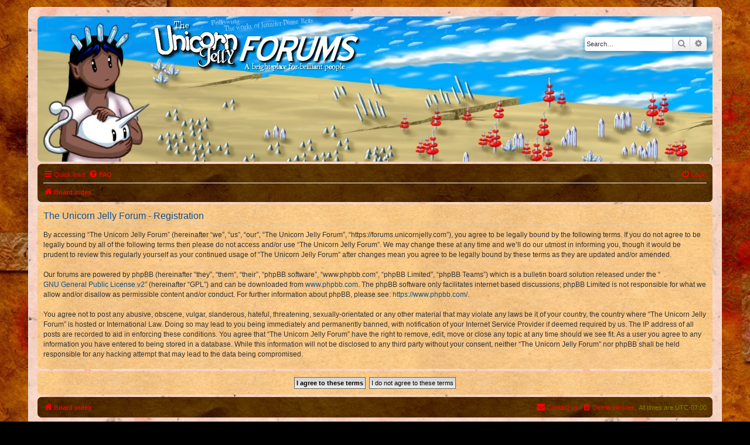

--- FILE ---
content_type: text/css
request_url: https://forums.unicornjelly.com/styles/takozushi/theme/en/stylesheet.css?assets_version=4
body_size: 85
content:
/* Online image */
/*.online { background-image: url("./icon_user_online.png"); }*/



--- FILE ---
content_type: text/css
request_url: https://forums.unicornjelly.com/styles/takozushi/theme/colours.css?hash=fcb2f289
body_size: 31043
content:
/*
--------------------------------------------------------------
Colours and backgrounds for common.css
-------------------------------------------------------------- */

html, body {
	color: #536482;
	background-color: #000000;
	background-image: url("./images/bg_page.jpg");
	background-repeat: repeat;
}

h1 {
	color: #FFFFFF;
}

h2 {
	color: #28313F;
}

h3 {
	border-bottom-color: #CCCCCC;
	color: #115098;
}

hr {
	border-color: #FFFFFF;
	border-top-color: #CCCCCC;
}

/*
--------------------------------------------------------------
Colours and backgrounds for links.css
-------------------------------------------------------------- */

a { color: #105289; }
a:hover { color: #D31141; }

/* Links on gradient backgrounds */
/* (slepisto) 12/28/2021: Changed anchor color when it appears in a header. */
.forumbg .header a, .forabg .header a, th a {
	color: #FF0000;
}

/* (slepisto) 12/28/2021: Changed anchor hover color when it appears in a header. */
.forumbg .header a:hover, .forabg .header a:hover, th a:hover {
	color: #00FFFF;
}

/* Notification mark read link */
.dropdown-extended a.mark_read {
	background-color: #FFFFFF;
}

/* Post body links */
.postlink {
	border-bottom-color: #368AD2;
	color: #368AD2;
}

.postlink:visited {
	border-bottom-color: #5D8FBD;
	color: #5D8FBD;
}

.postlink:hover {
	background-color: #D0E4F6;
	color: #0D4473;
}

.signature a, .signature a:hover {
	background-color: transparent;
}

/* Back to top of page */
.top i {
	color: #999999;
}

/* Arrow links  */
.arrow-left:hover, .arrow-right:hover {
	color: #368AD2;
}

/* Round cornered boxes and backgrounds
---------------------------------------- */
.wrap {
	background-color: #FFF;
	border-color: #E6E9ED;
	background-image: url("./images/bg_fora_status.jpg");
	background-repeat: repeat;
}

.headerbar {
	color: #FFFFFF;
	background-color: #cadceb;
	background-image: url("./images/bg_header.jpg");
	color: #808000;
	height: 238px;
}

/*.headerbar, .forumbg*//* (slepisto) 12/25/2021: Removed this so .headerbar can have its own background image. */
.forumbg {
	/* (slepisto) 12/26/2021: Made frame filled with image. */
	background-image: url("./images/bg_forum.jpg");
	background-repeat: repeat;
}

.forabg {
	/* (slepisto) 12/25/2021: Made frame filled with image.*/
	background-image: url("./images/bg_fora.jpg");
	background-repeat: repeat;
}

.navbar {
	/* (slepisto) 12/25/2021: changed background color and added image. */
	background-color: #cadceb;
	background-image: url("./images/bg_navbar.jpg");
	color: #808000;
}

/* (slepisto) 12/25/2021: Anchors in the .navbar need to be a brighter color than default. */
.navbar a { color: #ff0000; }
.navbar a:hover { color: #00ffff; }

/* (slepisto) 12/26/2021: Added these styles for forum titles. */
.forum-title {
        background-image: url("./images/bg_forum_title.jpg");
        background-repeat: repeat;
}

h2.forum-title a {
	color: #ffff00;
	font-size: 250%;
	font-weight: bold;
}

/* (slepisto) 12/28/2021: Added these styles for topic titles. */
.topic-title {
        background-image: url("./images/bg_topic_title.jpg");
        background-repeat: repeat;
}

h2.topic-title a {
	color: #ff0000;
	font-size: 200%;
	font-weight: bold;
}

h2.topic-title a:hover {
	color: #00ffff;
}

.birthday-list {
        background-image: url("./images/bg_birthday_list.jpg");
        background-repeat: repeat;
}

/* (slepisto) 12/28/2021: Added background image. */
.panel {
	background-color: #ECF1F3;
	background-image: url("./images/bg_panel.jpg");
	background-repeat: repeat;
	color: #28313F;
}

/* (slepist) 12/26/2021: Added the following class for a "panel" div. */
.panel-stats {
        background-image: url("./images/bg_whois_online.jpg");
        background-repeat: repeat;
	color: #808000;
	font-size: 1.2em;
	margin-bottom: 1em;
	line-height: 1.4em;
}

.panel-stats a {
	color: #ff0000;
	font-size: 1.05em;
	font-weight: bold;
}

.panel-stats a:hover {
	color: #00ffff;
	font-size: 1.05em;
	font-weight: bold;
}

.panel-stats h3 {
	color: #FFFF00;
	font-weight: bold;
}

/* (slepist) 12/26/2021: Added the following class for a "panel" div. */
.panel-forum-actions {
        background-image: url("./images/bg_forum_actions.jpg");
        background-repeat: repeat;
	color: #E0E040;
	font-size: 1.2em;
	margin-bottom: 1em;
	line-height: 1.4em;
}

.panel-forum-actions a {
	color: #ff0000;
	font-size: 1.05em;
	font-weight: bold;
}

.panel-forum-actions a:hover {
	color: #00ffff;
	font-size: 1.05em;
	font-weight: bold;
}

.panel-forum-actions h3 {
	color: #FFFF00;
	font-weight: bold;
}

.post:target .content {
	color: #000000;
}

/* (slepist) 12/28/2021: Added the following class for a "panel" div. */
.panel-topic-actions {
        background-image: url("./images/bg_topic_actions.jpg");
        background-repeat: repeat;
        color: #202000;
        font-size: 1.2em;
        margin-bottom: 1em;
        line-height: 1.4em;
}

.panel-topic-actions a {
        color: #ff0000;
        font-size: 1.05em;
        font-weight: bold;
}

.panel-topic-actions a:hover {
        color: #00ffff;
        font-size: 1.05em;
        font-weight: bold;
}

.panel-topic-actions h3 {
        color: #FFFF00;
        font-weight: bold;
}

.post h3 a.first-unread,
.post:target h3 a {
	color: #000000;
}

.bg1 {
	/* (slepisto) 12/26/2021: Row "A" gets a background image. */
	/*background-color: #ECF3F7;*/
	background-image: url("./images/bg1_post.jpg");
	background-repeat: repeat;
}

table.zebra-list tr:nth-child(odd) td, ul.zebra-list li:nth-child(odd) {
	background-color: #ECF3F7;
}

.bg2 {
	/* (slepisto) 12/26/2021: Row "B" gets a background image. */
	/*background-color: #E1EBF2;*/
	background-image: url("./images/bg2_post.jpg");
	background-repeat: repeat;
}

table.zebra-list tr:nth-child(even) td, ul.zebra-list li:nth-child(even) {
	background-color: #E1EBF2;
}

.bg3 {
	background-color: #CADCEB;
}

.ucprowbg {
	background-color: #DCDEE2;
}

.fieldsbg {
	background-color: #E7E8EA;
}

.site_logo {
	/*background-image: url("./images/site_logo.svg");*/
}

/* Horizontal lists
----------------------------------------*/

ul.navlinks {
	border-top-color: #FFFFFF;
}

/* Table styles
----------------------------------------*/
table.table1 thead th {
	color: #FFFFFF;
}

table.table1 tbody tr {
	border-color: #BFC1CF;
}

table.table1 tbody tr:hover, table.table1 tbody tr.hover {
	background-color: #CFE1F6;
	color: #000;
}

table.table1 td {
	color: #536482;
}

table.table1 tbody td {
	border-top-color: #FAFAFA;
}

table.table1 tbody th {
	border-bottom-color: #000000;
	color: #333333;
	background-color: #FFFFFF;
}

table.info tbody th {
	color: #000000;
}

/* Misc layout styles
---------------------------------------- */
dl.details dt {
	color: #000000;
}

dl.details dd {
	color: #536482;
}

.sep {
	color: #1198D9;
}


/* Icon styles
---------------------------------------- */
.icon.icon-blue, a:hover .icon.icon-blue {
	color: #196db5;
}

.icon.icon-green, a:hover .icon.icon-green {
	color: #1b9A1B;
}

.icon.icon-red, a:hover .icon.icon-red {
	color: #BC2A4D;
}

.icon.icon-orange, a:hover .icon.icon-orange {
	color: #FF6600;
}

.icon.icon-bluegray, a:hover .icon.icon-bluegray {
	color: #536482;
}

.icon.icon-gray, a:hover .icon.icon-gray {
	color: #777777;
}

.icon.icon-lightgray, a:hover .icon.icon-lightgray {
	color: #999999;
}

.icon.icon-black, a:hover .icon.icon-black {
	color: #333333;
}

.alert_close .icon:before {
	background-color: #FFFFFF;
}

/* Jumpbox */
.jumpbox .dropdown li {
	border-top-color: #CCCCCC;
}

.jumpbox-cat-link {
	background-color: #0076b1;
	border-top-color: #0076B1;
	color: #FFFFFF;
}

.jumpbox-cat-link:hover {
	background-color: #12A3EB;
	border-top-color: #12A3EB;
	color: #FFFFFF;
}

.jumpbox-forum-link {
	background-color: #E1EBF2;
}

.jumpbox-forum-link:hover {
	background-color: #F6F4D0;
}

.jumpbox .dropdown .pointer-inner {
	border-color: #E1EBF2 transparent;
}

.jumpbox-sub-link {
	background-color: #E1EBF2;
}

.jumpbox-sub-link:hover {
	background-color: #F1F8FF;
}

/* Miscellaneous styles
---------------------------------------- */

.copyright {
	color: #555555;
}

.error {
	color: #BC2A4D;
}

.reported {
	background-color: #F7ECEF;
}

li.reported:hover {
	background-color: #ECD5D8 !important;
}
.sticky, .announce {
	/* you can add a background for stickies and announcements*/
}

div.rules {
	background-color: #ECD5D8;
	color: #BC2A4D;
}

p.post-notice {
	background-color: #ECD5D8;
	background-image: none;
}

/* (slepisto) 12/28/2021: Changed color of text in the search results title. */
h2.searchresults-title {
	color: #e0e000;
}

/* (slepisto) 12/28/2021: Add separator in bottom action panels above the jump controls. */
.actions-jump {
	border-top: 1px solid transparent;
	border-top-color: #ffffff;
}


/*
--------------------------------------------------------------
Colours and backgrounds for content.css
-------------------------------------------------------------- */

ul.forums {
	background-color: #EEF5F9; /* Old browsers */ /* FF3.6+ */
	background-image: url("./images/bg_forums.jpg");
	background-repeat: repeat;
}

ul.topiclist li {
	color: #4C5D77;
}

ul.topiclist dd {
	border-left-color: #FFFFFF;
}

.rtl ul.topiclist dd {
	border-right-color: #FFFFFF;
	border-left-color: transparent;
}

li.row {
	border-top-color: #FFFFFF;
	border-bottom-color: #00608F;
}

li.row strong {
	color: #000000;
}

li.row:hover {
	background-color: #F6F4D0;
}

li.row:hover dd {
	border-left-color: #CCCCCC;
}

.rtl li.row:hover dd {
	border-right-color: #CCCCCC;
	border-left-color: transparent;
}

/* (slepisto) 12/28/2021: Separated these two to override font color and size for header text. */
li.header dt {
	color: #000000;
	font-size: 256%;
}

li.header dd {
	color: #000000;
	font-size: 140%;
	font-weight: bold;
}



/* Post body styles
----------------------------------------*/
.postbody {
	color: #333333;
}

/* Content container styles
----------------------------------------*/
.content {
	color: #333333;
}

.content h2, .panel h2 {
	color: #115098;
	border-bottom-color: #CCCCCC;
}

dl.faq dt {
	color: #333333;
}

.posthilit {
	background-color: #F3BFCC;
	color: #BC2A4D;
}

.announce, .unreadpost {
	/* Highlight the announcements & unread posts box */
}

/* Post signature */
.signature {
	border-top-color: #CCCCCC;
}

/* Post noticies */
.notice {
	border-top-color: #CCCCCC;
}

/* BB Code styles
----------------------------------------*/
/* Quote block */
/* (slepisto) 12/28/2021: Add background images to block quotes. */
blockquote {
        border-color:#DBDBCE;
	background-image: url("./images/quote.jpg");
	background-repeat: repeat;
        background-color: #EBEADD;
}

/* (slepisto) 12/28/2021: Add background images to block quotes. */
blockquote blockquote {
        /* Nested quotes */
	background-image: url("./images/quote2.jpg");
        background-color: #EFEED9;
}

/* (slepisto) 12/28/2021: Add background images to block quotes. */
blockquote blockquote blockquote {
        /* Nested quotes */
	background-image: url("./images/quote3.jpg");
        background-color: #F3F2D5;
}

/* (slepisto) 12/28/2021: Add background images to block quotes. */
blockquote blockquote blockquote blockquote {
        /* Nested quotes */
	background-image: url("./images/quoteb.jpg");
        background-color: #F7F6D1;
}

/* (slepisto) 12/28/2021: Add background images to block quotes. */
blockquote blockquote blockquote blockquote blockquote {
        /* Nested quotes */
	background-image: url("./images/quote2b.jpg");
        background-color: #FBFACD;
}

/* (slepisto) 12/28/2021: Add background images to block quotes. */
blockquote blockquote blockquote blockquote blockquote blockquote {
        /* Nested quotes */
	background-image: url("./images/quote3b.jpg");
        background-color: #FFFEC9;
}

/* Code block */
.codebox {
	background-color: #FFFFFF;
	border-color: #C9D2D8;
}

.codebox p {
	border-bottom-color: #CCCCCC;
}

.codebox code {
	color: #2E8B57;
}

/* Attachments
----------------------------------------*/
.attachbox {
	background-color: #FFFFFF;
	border-color: #C9D2D8;
}

.pm-message .attachbox {
	background-color: #F2F3F3;
}

.attachbox dd {
	border-top-color: #C9D2D8;
}

.attachbox p {
	color: #666666;
}

.attachbox p.stats {
	color: #666666;
}

.attach-image img {
	border-color: #999999;
}

/* Inline image thumbnails */

dl.file dd {
	color: #666666;
}

dl.thumbnail img {
	border-color: #666666;
	background-color: #FFFFFF;
}

dl.thumbnail dd {
	color: #666666;
}

dl.thumbnail dt a:hover {
	background-color: #EEEEEE;
}

dl.thumbnail dt a:hover img {
	border-color: #368AD2;
}

/* Post poll styles
----------------------------------------*/

fieldset.polls dl {
	border-top-color: #DCDEE2;
	color: #666666;
}

fieldset.polls dl.voted {
	color: #000000;
}

fieldset.polls dd div {
	color: #FFFFFF;
}

.rtl .pollbar1, .rtl .pollbar2, .rtl .pollbar3, .rtl .pollbar4, .rtl .pollbar5 {
	border-right-color: transparent;
}

.pollbar1 {
	background-color: #AA2346;
	border-bottom-color: #74162C;
	border-right-color: #74162C;
}

.rtl .pollbar1 {
	border-left-color: #74162C;
}

.pollbar2 {
	background-color: #BE1E4A;
	border-bottom-color: #8C1C38;
	border-right-color: #8C1C38;
}

.rtl .pollbar2 {
	border-left-color: #8C1C38;
}

.pollbar3 {
	background-color: #D11A4E;
	border-bottom-color: #AA2346;
	border-right-color: #AA2346;
}

.rtl .pollbar3 {
	border-left-color: #AA2346;
}

.pollbar4 {
	background-color: #E41653;
	border-bottom-color: #BE1E4A;
	border-right-color: #BE1E4A;
}

.rtl .pollbar4 {
	border-left-color: #BE1E4A;
}

.pollbar5 {
	background-color: #F81157;
	border-bottom-color: #D11A4E;
	border-right-color: #D11A4E;
}

.rtl .pollbar5 {
	border-left-color: #D11A4E;
}

/* Poster profile block
----------------------------------------*/
.postprofile {
	color: #666666;
	border-color: #FFFFFF;
}

.pm .postprofile {
	border-color: #DDDDDD;
}

.postprofile strong {
	color: #000000;
}


dd.profile-warnings {
	color: #BC2A4D;
}

/*
--------------------------------------------------------------
Colours and backgrounds for buttons.css
-------------------------------------------------------------- */
.button {
	border-color: #C7C3BF;
	background-color: #E9E9E9; /* Old browsers */ /* FF3.6+ */
	background-image: -webkit-linear-gradient(top, #FFFFFF 0%, #E9E9E9 100%);
	background-image: linear-gradient(to bottom, #FFFFFF 0%,#E9E9E9 100%); /* W3C */
	filter: progid:DXImageTransform.Microsoft.gradient( startColorstr='#FFFFFF', endColorstr='#E9E9E9',GradientType=0 ); /* IE6-9 */
	box-shadow: 0 0 0 1px #FFFFFF inset;
	-webkit-box-shadow: 0 0 0 1px #FFFFFF inset;
	color: #D31141;
}

.button:hover,
.button:focus {
	border-color: #0A8ED0;
	background-color: #FFFFFF; /* Old browsers */ /* FF3.6+ */
	background-image: -webkit-linear-gradient(top, #E9E9E9 0%, #FFFFFF 100%);
	background-image: linear-gradient(to bottom, #E9E9E9 0%,#FFFFFF 100%); /* W3C */
	filter: progid:DXImageTransform.Microsoft.gradient( startColorstr='#E9E9E9', endColorstr='#FFFFFF',GradientType=0 ); /* IE6-9 */
	text-shadow: 1px 1px 0 #FFFFFF, -1px -1px 0 #FFFFFF, -1px -1px 0 rgba(188, 42, 77, 0.2);
}

.button .icon,
.button-secondary {
	color: #8f8f8f;
}

.button-secondary:focus,
.button-secondary:hover,
.button:focus .icon,
.button:hover .icon {
	color: #0A8ED0;
}

.button-search:hover,
.button-search-end:hover {
	border-color: #C7C3BF;
}

.caret	{ border-color: #DADADA; }
.caret	{ border-color: #C7C3BF; }

.contact-icons a	{ border-color: #DCDCDC; }
.contact-icons a:hover	{ background-color: #F2F6F9; }

/* Pagination
---------------------------------------- */

.pagination li a {
	background: #ECEDEE;
	filter: none;
	border-color: #B4BAC0;
	box-shadow: none;
	-webkit-box-shadow: none;
	color: #5C758C;
}

.pagination li.ellipsis span {
	background: transparent;
	color: #000000;
}

.pagination li.active span {
	background: #4692BF;
	border-color: #4692BF;
	color: #FFFFFF;
}

.pagination li a:hover, .pagination li a:hover .icon, .pagination .dropdown-visible a.dropdown-trigger, .nojs .pagination .dropdown-container:hover a.dropdown-trigger {
	background: #368AD2;
	border-color: #368AD2;
	filter: none;
	color: #FFFFFF;
	text-shadow: none;
}

/* Search box
--------------------------------------------- */

.search-box .inputbox,
.search-box .inputbox:hover,
.search-box .inputbox:focus {
	border-color: #C7C3BF;
}

.search-header {
	box-shadow: 0 0 10px #0075B0;
}

.search-results li:hover,
.search-results li.active {
	background-color: #CFE1F6;
}

/* Icon images
---------------------------------------- */

.contact-icon						{ background-image: url("./images/icons_contact.png"); }

/* Profile & navigation icons */
.pm-icon						{ background-position: 0 0; }
.email-icon						{ background-position: -21px 0; }
.jabber-icon						{ background-position: -80px 0; }
.phpbb_icq-icon						{ background-position: -61px 0 ; }
.phpbb_wlm-icon						{ background-position: -182px 0; }
.phpbb_aol-icon						{ background-position: -244px 0; }
.phpbb_website-icon					{ background-position: -40px 0; }
.phpbb_youtube-icon					{ background-position: -98px 0; }
.phpbb_facebook-icon					{ background-position: -119px 0; }
.phpbb_skype-icon					{ background-position: -161px 0; }
.phpbb_twitter-icon					{ background-position: -203px 0; }
.phpbb_yahoo-icon					{ background-position: -224px 0; }

/* Forum icons & Topic icons */
.global_read						{ background-image: url("./images/announce_read.png"); }
.global_read_mine					{ background-image: url("./images/announce_read_mine.png"); }
.global_read_locked					{ background-image: url("./images/announce_read_locked.png"); }
.global_read_locked_mine				{ background-image: url("./images/announce_read_locked_mine.png"); }
.global_unread						{ background-image: url("./images/announce_unread.png"); }
.global_unread_mine					{ background-image: url("./images/announce_unread_mine.png"); }
.global_unread_locked					{ background-image: url("./images/announce_unread_locked.png"); }
.global_unread_locked_mine				{ background-image: url("./images/announce_unread_locked_mine.png"); }

.announce_read						{ background-image: url("./images/announce_read.png"); }
.announce_read_mine					{ background-image: url("./images/announce_read_mine.png"); }
.announce_read_locked					{ background-image: url("./images/announce_read_locked.png"); }
.announce_read_locked_mine				{ background-image: url("./images/announce_read_locked_mine.png"); }
.announce_unread					{ background-image: url("./images/announce_unread.png"); }
.announce_unread_mine					{ background-image: url("./images/announce_unread_mine.png"); }
.announce_unread_locked					{ background-image: url("./images/announce_unread_locked.png"); }
.announce_unread_locked_mine				{ background-image: url("./images/announce_unread_locked_mine.png"); }

.forum_link						{ background-image: url("./images/forum_link.png"); }
.forum_read						{ background-image: url("./images/forum_read.png"); }
.forum_read_locked					{ background-image: url("./images/forum_read_locked.png"); }
.forum_read_subforum					{ background-image: url("./images/forum_read_subforum.png"); }
.forum_unread						{ background-image: url("./images/forum_unread.png"); }
.forum_unread_locked					{ background-image: url("./images/forum_unread_locked.png"); }
.forum_unread_subforum					{ background-image: url("./images/forum_unread_subforum.png"); }

.sticky_read						{ background-image: url("./images/sticky_read.png"); }
.sticky_read_mine					{ background-image: url("./images/sticky_read_mine.png"); }
.sticky_read_locked					{ background-image: url("./images/sticky_read_locked.png"); }
.sticky_read_locked_mine				{ background-image: url("./images/sticky_read_locked_mine.png"); }
.sticky_unread						{ background-image: url("./images/sticky_unread.gif"); }
.sticky_unread_mine					{ background-image: url("./images/sticky_unread_mine.gif"); }
.sticky_unread_locked					{ background-image: url("./images/sticky_unread_locked.gif"); }
.sticky_unread_locked_mine				{ background-image: url("./images/sticky_unread_locked_mine.gif"); }

.topic_moved						{ background-image: url("./images/topic_moved.png"); }
.pm_read,
.topic_read						{ background-image: url("./images/topic_read.png"); }
.topic_read_mine					{ background-image: url("./images/topic_read_mine.png"); }
.topic_read_hot						{ background-image: url("./images/topic_read_hot.gif"); }
.topic_read_hot_mine					{ background-image: url("./images/topic_read_hot_mine.gif"); }
.topic_read_locked					{ background-image: url("./images/topic_read_locked.png"); }
.topic_read_locked_mine					{ background-image: url("./images/topic_read_locked_mine.png"); }
.pm_unread,
.topic_unread						{ background-image: url("./images/topic_unread.png"); }
.topic_unread_mine					{ background-image: url("./images/topic_unread_mine.png"); }
.topic_unread_hot					{ background-image: url("./images/topic_unread_hot.gif"); }
.topic_unread_hot_mine					{ background-image: url("./images/topic_unread_hot_mine.gif"); }
.topic_unread_locked					{ background-image: url("./images/topic_unread_locked.png"); }
.topic_unread_locked_mine				{ background-image: url("./images/topic_unread_locked_mine.png"); }


/*
--------------------------------------------------------------
Colours and backgrounds for cp.css
-------------------------------------------------------------- */

/* Main CP box
----------------------------------------*/

.panel-container h3, .panel-container hr, .cp-menu hr {
	border-color: #A4B3BF;
}

.panel-container .panel li.row {
	border-bottom-color: #B5C1CB;
	border-top-color: #F9F9F9;
}

ul.cplist {
	border-top-color: #B5C1CB;
}

.panel-container .panel li.header dd, .panel-container .panel li.header dt {
	color: #000000;
}

.panel-container table.table1 thead th {
	color: #333333;
	border-bottom-color: #333333;
}

.cp-main .pm-message {
	border-color: #DBDEE2;
	background-color: #FFFFFF;
}

/* CP tabbed menu
----------------------------------------*/
.panel-ucp {
	background-image: url("./images/bg_whois_online.jpg");
	background-repeat: repeat;
}

.panel-ucp h2 {
	color: #ffff00;
	font-size: 250%;
	font-weight: bold;
}

.panel-ucp .tabs {
	/* Adjust for panel margins so tabs sit on top of the next box. */
	margin: 20px 0 -15px -15px;
}


/* (slepisto) 12/28/2021: To match the old forums, bump the tabs' font size by 20%. */
.tabs {
	font-size: 120%;
}

/* (slepisto) 12/28/2021: Add background image to normal tabs. */
.tabs .tab a {
	background-image: url("./images/bg_tabs1.jpg");
	background-repeat: no-repeat;
	background-position: 0% -35px;
	background-attachment: scroll;
	background-size: auto;
	background-origin: padding-box;
	background-clip: border-box;
	float: left;
	padding: 0 0 0 5px;
}

.tabs .tab a span {
	background-image: url("./images/bg_tabs2.jpg");
	background-repeat: no-repeat;
	background-position: 100% -35px;
	float: left;
	padding: 6px 10px 6px 5px;
	background-origin: border-box;
	background-clip: padding-box;
	background-size: auto;
}

.tabs .tab > a {
	/*background: #BACCD9;*/
	color: #536482;
}

.tabs .tab > a:hover {
	/*background: #DDEDFB;*/
	color: #D31141;
}

/* (slepisto) 12/28/2021: Add background image to selected tab. */
.tabs .activetab a {
	background-image: url("./images/bg_tabs1.jpg");
	background-repeat: no-repeat;
	background-position: 0% 0px;
        background-attachment: scroll;
        background-size: auto;
        background-origin: padding-box;
        background-clip: border-box;
        float: left;
	padding: 0 0 0 5px;
}

.tabs .activetab a span {
	background-image: url("./images/bg_tabs2.jpg");
	background-repeat: no-repeat;
	background-position: 100% 0px;
	float: left;
	padding: 6px 10px 6px 5px;
	background-origin: border-box;
	background-clip: padding-box;
	background-size: auto;
}

.tabs .activetab > a,
.tabs .activetab > a:hover {
	border-color: #CADCEB;
	box-shadow: 0 1px 1px #F2F9FF inset;
	color: #333333;
}

.tabs .activetab > a:hover {
	color: #000000;
}

/* Mini tabbed menu used in MCP
----------------------------------------*/
.minitabs .tab > a {
	background-color: #E1EBF2;
}

.minitabs .activetab > a,
.minitabs .activetab > a:hover {
	background-color: #F9F9F9;
	color: #333333;
}

/* (slepisto) 12/28/2021: Added color and size to the MCP title links. */
.linkmcp {
	color: #e0e000;
	font-size: 120%;
}

.linkmcp a {
	color: #ff0000;
}

.linkmcp a:hover {
	color: #00ffff;
}


/* Responsive tabs
----------------------------------------*/
.responsive-tab .responsive-tab-link:before {
	border-color: #536482;
}

.responsive-tab .responsive-tab-link:hover:before {
	border-color: #D31141;
}

/* UCP navigation menu
----------------------------------------*/

.navigation ul {
	background-image: url("./images/bg_menu.jpg");
	background-repeat: repeat;
	font-size: 120%;
}

.navigation .active-subsection a {
}

/* Link styles for the sub-section links */
.navigation a {
	color: #333;
}

.rtl .navigation a {
}

.navigation a:hover {
	color: #BC2A4D;
}

.navigation .active-subsection a {
	color: #D31141;
	background-image: url("./images/bg_menuactive.jpg");
	background-repeat: repeat;
}

.navigation .active-subsection a:hover {
	color: #D31141;
}

@media only screen and (max-width: 900px), only screen and (max-device-width: 900px)
{
	#navigation a, .rtl #navigation a {
	}
}

/* Preferences pane layout
----------------------------------------*/
.panel-container h2 {
	color: #333333;
}

.panel-container .panel {
	background-color: #F9F9F9;
}

.cp-main .pm {
	background-color: #FFFFFF;
}

/* Friends list */
.cp-mini {
	background-color: #EEF5F9;
}

dl.mini dt {
	color: #425067;
}

/* PM Styles
----------------------------------------*/
/* PM Message history */
.current {
	color: #000000 !important;
}

/* PM marking colours */
.pmlist li.pm_message_reported_colour, .pm_message_reported_colour {
	border-left-color: #BC2A4D;
	border-right-color: #BC2A4D;
}

.pmlist li.pm_marked_colour, .pm_marked_colour {
	border-color: #FF6600;
}

.pmlist li.pm_replied_colour, .pm_replied_colour {
	border-color: #A9B8C2;
}

.pmlist li.pm_friend_colour, .pm_friend_colour {
	border-color: #5D8FBD;
}

.pmlist li.pm_foe_colour, .pm_foe_colour {
	border-color: #000000;
}

/* Avatar gallery */
.gallery label {
	background: #FFFFFF;
	border-color: #CCC;
}

.gallery label:hover {
	background-color: #EEE;
}

/*
--------------------------------------------------------------
Colours and backgrounds for forms.css
-------------------------------------------------------------- */

/* General form styles
----------------------------------------*/
select {
	border-color: #666666;
	background-color: #FAFAFA;
	color: #000;
}

label {
	color: #425067;
}

option.disabled-option {
	color: graytext;
}

/* Definition list layout for forms
---------------------------------------- */
dd label {
	color: #333;
}

fieldset.fields1 {
	background-color: transparent;
}

/* Hover effects */
fieldset dl:hover dt label {
	color: #000000;
}

fieldset.fields2 dl:hover dt label {
	color: inherit;
}

/* Quick-login on index page */
fieldset.quick-login input.inputbox {
	background-color: #F2F3F3;
}

/* Posting page styles
----------------------------------------*/

.message-box textarea {
	color: #333333;
}

.message-box textarea.drag-n-drop {
	outline-color: rgba(102, 102, 102, 0.5);
}

.message-box textarea.drag-n-drop-highlight {
	outline-color: rgba(17, 163, 234, 0.5);
}

/* Input field styles
---------------------------------------- */
.inputbox {
	background-color: #FFFFFF;
	border-color: #B4BAC0;
	color: #333333;
}

.inputbox:-moz-placeholder {
	color: #333333;
}

.inputbox::-webkit-input-placeholder {
	color: #333333;
}

.inputbox:hover {
	border-color: #11A3EA;
}

.inputbox:focus {
	border-color: #11A3EA;
}

.inputbox:focus:-moz-placeholder {
	color: transparent;
}

.inputbox:focus::-webkit-input-placeholder {
	color: transparent;
}


/* Form button styles
---------------------------------------- */

a.button1, input.button1, input.button3, a.button2, input.button2 {
	color: #000;
	background-color: #EFEFEF; /* Old browsers */ /* FF3.6+ */
	background-image: -webkit-linear-gradient(top, #D2D2D2 0%, #EFEFEF 100%);
	background-image: linear-gradient(to bottom, #D2D2D2 0%,#EFEFEF 100%); /* W3C */
	filter: progid:DXImageTransform.Microsoft.gradient( startColorstr='#D2D2D2', endColorstr='#EFEFEF',GradientType=0 ); /* IE6-9 */
}

a.button1, input.button1 {
	border-color: #666666;
}

input.button3 {
	background-image: none;
}

/* Alternative button */
a.button2, input.button2, input.button3 {
	border-color: #666666;
}

/* <a> button in the style of the form buttons */
a.button1, a.button2 {
	color: #000000;
}

/* Hover states */
a.button1:hover, input.button1:hover, a.button2:hover, input.button2:hover, input.button3:hover {
	border-color: #D31141;
	color: #D31141;
	background-color: #D2D2D2; /* Old browsers */ /* FF3.6+ */
	background-image: -webkit-linear-gradient(top, #EFEFEF 0%, #D2D2D2 100%);
	background-image: linear-gradient(to bottom, #EFEFEF 0%,#D2D2D2 100%); /* W3C */
	filter: progid:DXImageTransform.Microsoft.gradient( startColorstr='#EFEFEF', endColorstr='#D2D2D2',GradientType=0 ); /* IE6-9 */
}

/* Focus states */
input.button1:focus, input.button2:focus, input.button3:focus {
	border-color: #11A3EA;
	color: #0F4987;
}

input.disabled {
	color: #666666;
}

/* jQuery popups
---------------------------------------- */
.phpbb_alert {
	background-color: #FFFFFF;
	border-color: #999999;
}
.darken {
	background-color: #000000;
}

.loading_indicator {
	background-color: #000000;
	background-image: url("./images/loading.gif");
}

.dropdown-extended ul li {
	border-top-color: #B9B9B9;
}

.dropdown-extended ul li:hover {
	background-color: #CFE1F6;
	color: #000000;
}

.dropdown-extended .header, .dropdown-extended .footer {
	border-color: #B9B9B9;
	color: #000000;
}

.dropdown-extended .footer {
	border-top-style: solid;
	border-top-width: 1px;
}

.dropdown-extended .header {
	background-color: #F1F8FF; /* Old browsers */ /* FF3.6+ */
	background-image: -webkit-linear-gradient(top, #F1F8FF 0%, #CADCEB 100%);
	background-image: linear-gradient(to bottom, #F1F8FF 0%,#CADCEB 100%); /* W3C */
	filter: progid:DXImageTransform.Microsoft.gradient( startColorstr='#F1F8FF', endColorstr='#CADCEB',GradientType=0 ); /* IE6-9 */
}

.dropdown .pointer {
	border-color: #B9B9B9 transparent;
}

.dropdown .pointer-inner {
	border-color: #FFF transparent;
}

.dropdown-extended .pointer-inner {
	border-color: #F1F8FF transparent;
}

.dropdown .dropdown-contents {
	background: #fff;
	border-color: #B9B9B9;
	box-shadow: 1px 3px 5px rgba(0, 0, 0, 0.2);
}

.dropdown-up .dropdown-contents {
	box-shadow: 1px 0 5px rgba(0, 0, 0, 0.2);
}

.dropdown li, .dropdown li li {
	border-color: #DCDCDC;
}

.dropdown li.separator {
	border-color: #DCDCDC;
}

/* Notifications
---------------------------------------- */

.notification_list p.notification-time {
	color: #4C5D77;
}

li.notification-reported strong, li.notification-disapproved strong {
	color: #D31141;
}

.badge {
	background-color: #D31141;
	color: #ffffff;
}
